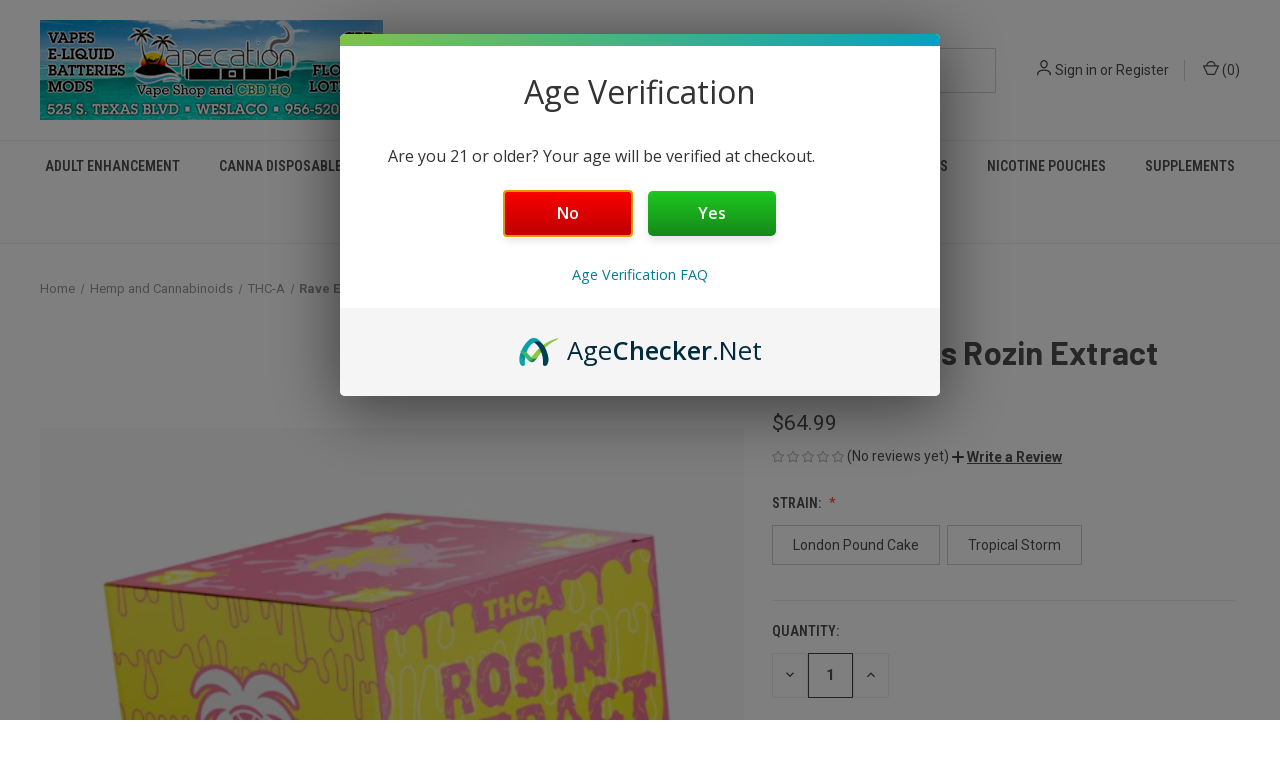

--- FILE ---
content_type: text/html; charset=UTF-8
request_url: https://vapecationvapeshop.com/rave-exotics-rozin-extract/
body_size: 15270
content:


<!DOCTYPE html>
<html class="no-js" lang="en">
    <head>
        <title>THCA Rosin from Rave Exotics | Vapecation in Weslaco Texas</title>
        <link rel="dns-prefetch preconnect" href="https://cdn11.bigcommerce.com/s-3n89hgd91v" crossorigin><link rel="dns-prefetch preconnect" href="https://fonts.googleapis.com/" crossorigin><link rel="dns-prefetch preconnect" href="https://fonts.gstatic.com/" crossorigin>
        <meta property="product:price:amount" content="64.99" /><meta property="product:price:currency" content="USD" /><meta property="og:url" content="https://vapecationvapeshop.com/rave-exotics-rozin-extract/" /><meta property="og:site_name" content="Vapecation Vape and Dispensary" /><meta name="keywords" content="CBD, cbd vape, cbd flower, flower, cbd gummy, cbd gummies, gummy, gummies, cbd oil, oil, cbd tincture, tincture, cbd bud, cbd disposable, CBD RGV, thc, cannabis, hemp, delta 9, delta 8, thca, preroll, flower, marijuana, weed"><meta name="description" content="Solvent free THCA Solvent 2 Gram dabs here at Vapecation in Weslaco"><link rel='canonical' href='https://vapecationvapeshop.com/rave-exotics-rozin-extract/' /><meta name='platform' content='bigcommerce.stencil' /><meta property="og:type" content="product" />
<meta property="og:title" content="Rave Exotics Rozin Extract" />
<meta property="og:description" content="Solvent free THCA Solvent 2 Gram dabs here at Vapecation in Weslaco" />
<meta property="og:image" content="https://cdn11.bigcommerce.com/s-3n89hgd91v/products/1213/images/847/Screenshot_2023-10-18_154053__55175.1697661671.386.513.png?c=2" />
<meta property="og:availability" content="instock" />
<meta property="pinterest:richpins" content="enabled" />
        
         

        <link href="https://cdn11.bigcommerce.com/s-3n89hgd91v/product_images/vapecation%20favicon.png?t=1549905925" rel="shortcut icon">
        <meta name="viewport" content="width=device-width, initial-scale=1, maximum-scale=1">

        <script>
            document.documentElement.className = document.documentElement.className.replace('no-js', 'js');
        </script>

        <script>
    function browserSupportsAllFeatures() {
        return window.Promise
            && window.fetch
            && window.URL
            && window.URLSearchParams
            && window.WeakMap
            // object-fit support
            && ('objectFit' in document.documentElement.style);
    }

    function loadScript(src) {
        var js = document.createElement('script');
        js.src = src;
        js.onerror = function () {
            console.error('Failed to load polyfill script ' + src);
        };
        document.head.appendChild(js);
    }

    if (!browserSupportsAllFeatures()) {
        loadScript('https://cdn11.bigcommerce.com/s-3n89hgd91v/stencil/e53a4d50-a1d2-013c-f287-4af89a93970d/e/7aa04910-a1d5-013c-1d67-569dcc364c94/dist/theme-bundle.polyfills.js');
    }
</script>
        <script>window.consentManagerTranslations = `{"locale":"en","locales":{"consent_manager.data_collection_warning":"en","consent_manager.accept_all_cookies":"en","consent_manager.gdpr_settings":"en","consent_manager.data_collection_preferences":"en","consent_manager.manage_data_collection_preferences":"en","consent_manager.use_data_by_cookies":"en","consent_manager.data_categories_table":"en","consent_manager.allow":"en","consent_manager.accept":"en","consent_manager.deny":"en","consent_manager.dismiss":"en","consent_manager.reject_all":"en","consent_manager.category":"en","consent_manager.purpose":"en","consent_manager.functional_category":"en","consent_manager.functional_purpose":"en","consent_manager.analytics_category":"en","consent_manager.analytics_purpose":"en","consent_manager.targeting_category":"en","consent_manager.advertising_category":"en","consent_manager.advertising_purpose":"en","consent_manager.essential_category":"en","consent_manager.esential_purpose":"en","consent_manager.yes":"en","consent_manager.no":"en","consent_manager.not_available":"en","consent_manager.cancel":"en","consent_manager.save":"en","consent_manager.back_to_preferences":"en","consent_manager.close_without_changes":"en","consent_manager.unsaved_changes":"en","consent_manager.by_using":"en","consent_manager.agree_on_data_collection":"en","consent_manager.change_preferences":"en","consent_manager.cancel_dialog_title":"en","consent_manager.privacy_policy":"en","consent_manager.allow_category_tracking":"en","consent_manager.disallow_category_tracking":"en"},"translations":{"consent_manager.data_collection_warning":"We use cookies (and other similar technologies) to collect data to improve your shopping experience.","consent_manager.accept_all_cookies":"Accept All Cookies","consent_manager.gdpr_settings":"Settings","consent_manager.data_collection_preferences":"Website Data Collection Preferences","consent_manager.manage_data_collection_preferences":"Manage Website Data Collection Preferences","consent_manager.use_data_by_cookies":" uses data collected by cookies and JavaScript libraries to improve your shopping experience.","consent_manager.data_categories_table":"The table below outlines how we use this data by category. To opt out of a category of data collection, select 'No' and save your preferences.","consent_manager.allow":"Allow","consent_manager.accept":"Accept","consent_manager.deny":"Deny","consent_manager.dismiss":"Dismiss","consent_manager.reject_all":"Reject all","consent_manager.category":"Category","consent_manager.purpose":"Purpose","consent_manager.functional_category":"Functional","consent_manager.functional_purpose":"Enables enhanced functionality, such as videos and live chat. If you do not allow these, then some or all of these functions may not work properly.","consent_manager.analytics_category":"Analytics","consent_manager.analytics_purpose":"Provide statistical information on site usage, e.g., web analytics so we can improve this website over time.","consent_manager.targeting_category":"Targeting","consent_manager.advertising_category":"Advertising","consent_manager.advertising_purpose":"Used to create profiles or personalize content to enhance your shopping experience.","consent_manager.essential_category":"Essential","consent_manager.esential_purpose":"Essential for the site and any requested services to work, but do not perform any additional or secondary function.","consent_manager.yes":"Yes","consent_manager.no":"No","consent_manager.not_available":"N/A","consent_manager.cancel":"Cancel","consent_manager.save":"Save","consent_manager.back_to_preferences":"Back to Preferences","consent_manager.close_without_changes":"You have unsaved changes to your data collection preferences. Are you sure you want to close without saving?","consent_manager.unsaved_changes":"You have unsaved changes","consent_manager.by_using":"By using our website, you're agreeing to our","consent_manager.agree_on_data_collection":"By using our website, you're agreeing to the collection of data as described in our ","consent_manager.change_preferences":"You can change your preferences at any time","consent_manager.cancel_dialog_title":"Are you sure you want to cancel?","consent_manager.privacy_policy":"Privacy Policy","consent_manager.allow_category_tracking":"Allow [CATEGORY_NAME] tracking","consent_manager.disallow_category_tracking":"Disallow [CATEGORY_NAME] tracking"}}`;</script>

        <script>
            window.lazySizesConfig = window.lazySizesConfig || {};
            window.lazySizesConfig.loadMode = 1;
        </script>
        <script async src="https://cdn11.bigcommerce.com/s-3n89hgd91v/stencil/e53a4d50-a1d2-013c-f287-4af89a93970d/e/7aa04910-a1d5-013c-1d67-569dcc364c94/dist/theme-bundle.head_async.js"></script>
        
        <link href="https://fonts.googleapis.com/css?family=Roboto+Condensed:400,600%7CRoboto:400,700%7CBarlow:700&display=block" rel="stylesheet">
        
        <link rel="preload" href="https://cdn11.bigcommerce.com/s-3n89hgd91v/stencil/e53a4d50-a1d2-013c-f287-4af89a93970d/e/7aa04910-a1d5-013c-1d67-569dcc364c94/dist/theme-bundle.font.js" as="script">
        <script async src="https://cdn11.bigcommerce.com/s-3n89hgd91v/stencil/e53a4d50-a1d2-013c-f287-4af89a93970d/e/7aa04910-a1d5-013c-1d67-569dcc364c94/dist/theme-bundle.font.js"></script>

        <link data-stencil-stylesheet href="https://cdn11.bigcommerce.com/s-3n89hgd91v/stencil/e53a4d50-a1d2-013c-f287-4af89a93970d/e/7aa04910-a1d5-013c-1d67-569dcc364c94/css/theme-8b4d7220-a1d4-013c-37e6-3208d20d57f8.css" rel="stylesheet">

        <!-- Start Tracking Code for analytics_googleanalytics -->

<script>window.AgeCheckerAgeGateConfig={"type":"yesno"};</script>
<script src="https://cdn.agechecker.net/static/age-gate/v1/age-gate.js"></script>
<noscript><meta http-equiv="refresh" content="0;url=https://agechecker.net/noscript"></noscript>
<script>
(function(w,d) {
  var config = {
    key: "mh2AHf8ynvU5CSRJ7xEDGoMC0uVz2uKT",
    element: ["#bottom_payment_button", "#checkout-payment-continue"],
    path: "/checkout"
  };
 
  w.AgeCheckerConfig=config;if((w.location.pathname+w.location.search).indexOf(config.path)) return;
  var h=d.getElementsByTagName("head")[0];var a=d.createElement("script");a.src="https://cdn.agechecker.net/static/popup/v1/popup.js";a.crossOrigin="anonymous";
  a.onerror=function(e){w.location.href="https://agechecker.net/loaderror";};h.insertBefore(a,h.firstChild);
})(window, document);
</script>

<!-- End Tracking Code for analytics_googleanalytics -->

<!-- Start Tracking Code for analytics_siteverification -->

<meta name="google-site-verification" content="L6WkjXHUtSdoFv4-FaRlasb0vEBXB9axSu6NXThdMkI" />

<!-- End Tracking Code for analytics_siteverification -->


<script type="text/javascript">
var BCData = {"product_attributes":{"sku":null,"upc":"796520890145","mpn":null,"gtin":null,"weight":null,"base":true,"image":null,"price":{"without_tax":{"formatted":"$64.99","value":64.99,"currency":"USD"},"tax_label":"Tax"},"stock":null,"instock":true,"stock_message":null,"purchasable":true,"purchasing_message":null,"call_for_price_message":null}};
</script>

<script nonce="">
(function () {
    var xmlHttp = new XMLHttpRequest();

    xmlHttp.open('POST', 'https://bes.gcp.data.bigcommerce.com/nobot');
    xmlHttp.setRequestHeader('Content-Type', 'application/json');
    xmlHttp.send('{"store_id":"1000421747","timezone_offset":"0.0","timestamp":"2026-01-18T20:40:49.64807700Z","visit_id":"6dbbeed1-f6db-4c8f-bd1c-40ca17450486","channel_id":1}');
})();
</script>

        
            <!-- partial pulled in to the base layout -->

        <script>
            var theme_settings = {
                show_fast_cart: true,
                linksPerCol: 10,
            };
        </script>

        <link rel="preload" href="https://cdn11.bigcommerce.com/s-3n89hgd91v/stencil/e53a4d50-a1d2-013c-f287-4af89a93970d/e/7aa04910-a1d5-013c-1d67-569dcc364c94/dist/theme-bundle.main.js" as="script">
    </head>
    <body>
        <svg data-src="https://cdn11.bigcommerce.com/s-3n89hgd91v/stencil/e53a4d50-a1d2-013c-f287-4af89a93970d/e/7aa04910-a1d5-013c-1d67-569dcc364c94/img/icon-sprite.svg" class="icons-svg-sprite"></svg>

        <header class="header" role="banner">
    <a href="#" class="mobileMenu-toggle" data-mobile-menu-toggle="menu">
        <span class="mobileMenu-toggleIcon"></span>
    </a>

    <div class="header-logo--wrap">
        <div class="header-logo">
            
            <div class="logo-and-toggle">
                <div class="desktopMenu-toggle">
                    <a href="javascript:void(0);" class="mobileMenu-toggle">
                        <span class="mobileMenu-toggleIcon"></span>
                    </a>
                </div>
                
                    <div class="logo-wrap"><a href="https://vapecationvapeshop.com/" class="header-logo__link" data-header-logo-link>
        <div class="header-logo-image-container">
            <img class="header-logo-image"
                 src="https://cdn11.bigcommerce.com/s-3n89hgd91v/images/stencil/500x100/banner_1594944254__51049.original.jpg"
                 srcset="https://cdn11.bigcommerce.com/s-3n89hgd91v/images/stencil/500x100/banner_1594944254__51049.original.jpg 1x, https://cdn11.bigcommerce.com/s-3n89hgd91v/images/stencil/1000x200/banner_1594944254__51049.original.jpg 2x"
                 alt="Vapecation Vape and Dispensary"
                 title="Vapecation Vape and Dispensary">
        </div>
</a>
</div>
            </div>
            
            <div class="quickSearchWrap" id="quickSearch" aria-hidden="true" tabindex="-1" data-prevent-quick-search-close>
                <div>
    <!-- snippet location forms_search -->
    <form class="form" action="/search.php">
        <fieldset class="form-fieldset">
            <div class="form-field">
                <label class="is-srOnly" for="search_query">Search</label>
                <input class="form-input" data-search-quick name="search_query" id="search_query" data-error-message="Search field cannot be empty." placeholder="What are you looking for?" autocomplete="off">
                <button type="submit" class="form-button">
                    <i class="icon" aria-hidden="true">
                        <svg><use xlink:href="#icon-search" /></svg>
                    </i>
                </button>
            </div>
        </fieldset>
    </form>
    <section class="quickSearchResults" data-bind="html: results"></section>
    <p role="status"
       aria-live="polite"
       class="aria-description--hidden"
       data-search-aria-message-predefined-text="product results for"
    ></p>
</div>
            </div>
            <div class="navUser-wrap">
                <nav class="navUser">
    <ul class="navUser-section navUser-section--alt">
        <li class="navUser-item navUser-item--account">
            <i class="icon" aria-hidden="true">
                <svg><use xlink:href="#icon-user" /></svg>
            </i>
                <a class="navUser-action"
                   href="/login.php"
                   aria-label="Sign in"
                >
                    Sign in
                </a>
                    <span>or</span> <a class="navUser-action" href="/login.php?action=create_account">Register</a>
        </li>
                <li class="navUser-item navUser-item--mobile-search">
            <i class="icon" aria-hidden="true">
                <svg><use xlink:href="#icon-search" /></svg>
            </i>
        </li>
        <li class="navUser-item navUser-item--cart">
            <a
                class="navUser-action"
                data-cart-preview
                data-dropdown="cart-preview-dropdown"
                data-options="align:right"
                href="/cart.php"
                aria-label="Cart with 0 items"
            >
                <i class="icon" aria-hidden="true">
                    <svg><use xlink:href="#icon-cart" /></svg>
                </i>
                (<span class=" cart-quantity"></span>)
            </a>

            <div class="dropdown-menu" id="cart-preview-dropdown" data-dropdown-content aria-hidden="true"></div>
        </li>
    </ul>
</nav>
            </div>
        </div>
    </div>

    <div class="navPages-container" id="menu" data-menu>
        <span class="mobile-closeNav">
    <i class="icon" aria-hidden="true">
        <svg><use xlink:href="#icon-close-large" /></svg>
    </i>
    close
</span>
<nav class="navPages">
    <ul class="navPages-list navPages-list--user 5765697a656e20596f756e67">
            <li class="navPages-item">
                <i class="icon" aria-hidden="true">
                    <svg><use xlink:href="#icon-user" /></svg>
                </i>
                <a class="navPages-action" href="/login.php">Sign in</a>
                    or
                    <a class="navPages-action"
                       href="/login.php?action=create_account"
                       aria-label="Register"
                    >
                        Register
                    </a>
            </li>
    </ul>
    <ul class="navPages-list navPages-mega navPages-mainNav">
            <li class="navPages-item">
                <a class="navPages-action"
   href="https://vapecationvapeshop.com/adult-enhancement/"
   aria-label="Adult Enhancement"
>
    Adult Enhancement
</a>
            </li>
            <li class="navPages-item">
                <a class="navPages-action has-subMenu"
   href="https://vapecationvapeshop.com/disposables/"
   data-collapsible="navPages-139"
>
    Canna Disposables
    <i class="icon navPages-action-moreIcon" aria-hidden="true">
        <svg><use xlink:href="#icon-chevron-down" /></svg>
    </i>
</a>
<div class="column-menu navPage-subMenu" id="navPages-139" aria-hidden="true" tabindex="-1">
    <ul class="navPage-subMenu-list">
            <li class="navPage-subMenu-item">
                <i class="icon navPages-action-moreIcon" aria-hidden="true"><svg><use xlink:href="#icon-chevron-right" /></svg></i>
                <a class="navPage-subMenu-action navPages-action" href="https://vapecationvapeshop.com/disposables/cannabinoid-disposables/">Cannabinoid Disposables</a>
                    <i class="icon navPages-action-moreIcon navPages-action-closed" aria-hidden="true"><svg><use xlink:href="#icon-plus" /></svg></i>
                    <i class="icon navPages-action-moreIcon navPages-action-open" aria-hidden="true"><svg><use xlink:href="#icon-minus" /></svg></i>
                
            </li>
                    <li class="navPage-childList-item">
                        <a class="navPage-childList-action navPages-action" href="https://vapecationvapeshop.com/canna-disposables/cannabinoid-disposables/esco-bars/">Esco Bars</a>
                    </li>
                    <li class="navPage-childList-item">
                        <a class="navPage-childList-action navPages-action" href="https://vapecationvapeshop.com/canna-disposables/cannabinoid-disposables/galaxy-treats/">Galaxy Treats</a>
                    </li>
                    <li class="navPage-childList-item">
                        <a class="navPage-childList-action navPages-action" href="https://vapecationvapeshop.com/canna-disposables/cannabinoid-disposables/get-stoned/">Get Stoned</a>
                    </li>
                    <li class="navPage-childList-item">
                        <a class="navPage-childList-action navPages-action" href="https://vapecationvapeshop.com/canna-disposables/cannabinoid-disposables/ghost/">ghost.</a>
                    </li>
                    <li class="navPage-childList-item">
                        <a class="navPage-childList-action navPages-action" href="https://vapecationvapeshop.com/canna-disposables/cannabinoid-disposables/runtz/">Runtz</a>
                    </li>
                    <li class="navPage-childList-item">
                        <a class="navPage-childList-action navPages-action" href="https://vapecationvapeshop.com/canna-disposables/cannabinoid-disposables/stiiizy/">Stiiizy</a>
                    </li>
                    <li class="navPage-childList-item">
                        <a class="navPage-childList-action navPages-action" href="https://vapecationvapeshop.com/canna-disposables/cannabinoid-disposables/sugar-extrax/">Sugar Extrax</a>
                    </li>
                    <li class="navPage-childList-item">
                        <a class="navPage-childList-action navPages-action" href="https://vapecationvapeshop.com/canna-disposables/cannabinoid-disposables/tyson-2-0/">Tyson 2.0</a>
                    </li>
                    <li class="navPage-childList-item">
                        <a class="navPage-childList-action navPages-action" href="https://vapecationvapeshop.com/canna-disposables/cannabinoid-disposables/urb/">Urb</a>
                    </li>
    </ul>
</div>
            </li>
            <li class="navPages-item">
                <a class="navPages-action has-subMenu activePage"
   href="https://vapecationvapeshop.com/Hemp-and-Cannabinoids/"
   data-collapsible="navPages-178"
>
    Hemp and Cannabinoids
    <i class="icon navPages-action-moreIcon" aria-hidden="true">
        <svg><use xlink:href="#icon-chevron-down" /></svg>
    </i>
</a>
<div class="column-menu navPage-subMenu" id="navPages-178" aria-hidden="true" tabindex="-1">
    <ul class="navPage-subMenu-list">
            <li class="navPage-subMenu-item">
                <i class="icon navPages-action-moreIcon" aria-hidden="true"><svg><use xlink:href="#icon-chevron-right" /></svg></i>
                <a class="navPage-subMenu-action navPages-action" href="https://vapecationvapeshop.com/hemp-and-cannabinoids/cannabinoid-blends/">Cannabinoid Blends</a>
                
            </li>
            <li class="navPage-subMenu-item">
                <i class="icon navPages-action-moreIcon" aria-hidden="true"><svg><use xlink:href="#icon-chevron-right" /></svg></i>
                <a class="navPage-subMenu-action navPages-action" href="https://vapecationvapeshop.com/hemp-and-cannabinoids/concentrates-and-dabs/">Concentrates and Dabs</a>
                
            </li>
            <li class="navPage-subMenu-item">
                <i class="icon navPages-action-moreIcon" aria-hidden="true"><svg><use xlink:href="#icon-chevron-right" /></svg></i>
                <a class="navPage-subMenu-action navPages-action" href="https://vapecationvapeshop.com/hemp-and-cannabinoids/delta-8/">Delta 8</a>
                    <i class="icon navPages-action-moreIcon navPages-action-closed" aria-hidden="true"><svg><use xlink:href="#icon-plus" /></svg></i>
                    <i class="icon navPages-action-moreIcon navPages-action-open" aria-hidden="true"><svg><use xlink:href="#icon-minus" /></svg></i>
                
            </li>
                    <li class="navPage-childList-item">
                        <a class="navPage-childList-action navPages-action" href="https://vapecationvapeshop.com/hemp-and-cannabinoids/delta-8/delta-8-cartridges/">Delta 8 Cartridges</a>
                    </li>
                    <li class="navPage-childList-item">
                        <a class="navPage-childList-action navPages-action" href="https://vapecationvapeshop.com/hemp-and-cannabinoids/delta-8/delta-8-disposables/">Delta 8 Disposables</a>
                    </li>
                    <li class="navPage-childList-item">
                        <a class="navPage-childList-action navPages-action" href="https://vapecationvapeshop.com/hemp-and-cannabinoids/delta-8/delta-8-gummies/">Delta 8 Gummies</a>
                    </li>
            <li class="navPage-subMenu-item">
                <i class="icon navPages-action-moreIcon" aria-hidden="true"><svg><use xlink:href="#icon-chevron-right" /></svg></i>
                <a class="navPage-subMenu-action navPages-action" href="https://vapecationvapeshop.com/hemp-and-cannabinoids/delta-8-flower/">Delta 8 Flower</a>
                
            </li>
            <li class="navPage-subMenu-item">
                <i class="icon navPages-action-moreIcon" aria-hidden="true"><svg><use xlink:href="#icon-chevron-right" /></svg></i>
                <a class="navPage-subMenu-action navPages-action" href="https://vapecationvapeshop.com/hemp-and-cannabinoids/edibles/">Edibles</a>
                
            </li>
            <li class="navPage-subMenu-item">
                <i class="icon navPages-action-moreIcon" aria-hidden="true"><svg><use xlink:href="#icon-chevron-right" /></svg></i>
                <a class="navPage-subMenu-action navPages-action" href="https://vapecationvapeshop.com/hemp-and-cannabinoids/hhc/">HHC</a>
                
            </li>
            <li class="navPage-subMenu-item">
                <i class="icon navPages-action-moreIcon" aria-hidden="true"><svg><use xlink:href="#icon-chevron-right" /></svg></i>
                <a class="navPage-subMenu-action navPages-action" href="https://vapecationvapeshop.com/hemp-and-cannabinoids/prerolls/">Prerolls</a>
                
            </li>
            <li class="navPage-subMenu-item">
                <i class="icon navPages-action-moreIcon" aria-hidden="true"><svg><use xlink:href="#icon-chevron-right" /></svg></i>
                <a class="navPage-subMenu-action navPages-action activePage" href="https://vapecationvapeshop.com/hemp-and-cannabinoids/thc-a/">THC-A</a>
                
            </li>
    </ul>
</div>
            </li>
            <li class="navPages-item">
                <a class="navPages-action has-subMenu"
   href="https://vapecationvapeshop.com/kratom/"
   data-collapsible="navPages-254"
>
    Kratom
    <i class="icon navPages-action-moreIcon" aria-hidden="true">
        <svg><use xlink:href="#icon-chevron-down" /></svg>
    </i>
</a>
<div class="column-menu navPage-subMenu" id="navPages-254" aria-hidden="true" tabindex="-1">
    <ul class="navPage-subMenu-list">
            <li class="navPage-subMenu-item">
                <i class="icon navPages-action-moreIcon" aria-hidden="true"><svg><use xlink:href="#icon-chevron-right" /></svg></i>
                <a class="navPage-subMenu-action navPages-action" href="https://vapecationvapeshop.com/kratom/capsules/">Capsules</a>
                
            </li>
            <li class="navPage-subMenu-item">
                <i class="icon navPages-action-moreIcon" aria-hidden="true"><svg><use xlink:href="#icon-chevron-right" /></svg></i>
                <a class="navPage-subMenu-action navPages-action" href="https://vapecationvapeshop.com/kratom/powder/">Powder</a>
                
            </li>
            <li class="navPage-subMenu-item">
                <i class="icon navPages-action-moreIcon" aria-hidden="true"><svg><use xlink:href="#icon-chevron-right" /></svg></i>
                <a class="navPage-subMenu-action navPages-action" href="https://vapecationvapeshop.com/kratom/shots/">Shots</a>
                
            </li>
    </ul>
</div>
            </li>
            <li class="navPages-item">
                <a class="navPages-action"
   href="https://vapecationvapeshop.com/mushrooms/"
   aria-label="Mushrooms"
>
    Mushrooms
</a>
            </li>
            <li class="navPages-item">
                <a class="navPages-action has-subMenu"
   href="https://vapecationvapeshop.com/nicotine-disposables/"
   data-collapsible="navPages-142"
>
    Nicotine Disposables
    <i class="icon navPages-action-moreIcon" aria-hidden="true">
        <svg><use xlink:href="#icon-chevron-down" /></svg>
    </i>
</a>
<div class="column-menu navPage-subMenu" id="navPages-142" aria-hidden="true" tabindex="-1">
    <ul class="navPage-subMenu-list">
            <li class="navPage-subMenu-item">
                <i class="icon navPages-action-moreIcon" aria-hidden="true"><svg><use xlink:href="#icon-chevron-right" /></svg></i>
                <a class="navPage-subMenu-action navPages-action" href="https://vapecationvapeshop.com/disposables/nicotine-disposables/air-bar/">Air Bar</a>
                
            </li>
            <li class="navPage-subMenu-item">
                <i class="icon navPages-action-moreIcon" aria-hidden="true"><svg><use xlink:href="#icon-chevron-right" /></svg></i>
                <a class="navPage-subMenu-action navPages-action" href="https://vapecationvapeshop.com/nicotine-disposables/bling/">Bling</a>
                
            </li>
            <li class="navPage-subMenu-item">
                <i class="icon navPages-action-moreIcon" aria-hidden="true"><svg><use xlink:href="#icon-chevron-right" /></svg></i>
                <a class="navPage-subMenu-action navPages-action" href="https://vapecationvapeshop.com/nicotine-disposables/candy-king/">Candy King</a>
                
            </li>
            <li class="navPage-subMenu-item">
                <i class="icon navPages-action-moreIcon" aria-hidden="true"><svg><use xlink:href="#icon-chevron-right" /></svg></i>
                <a class="navPage-subMenu-action navPages-action" href="https://vapecationvapeshop.com/disposables/nicotine-disposables/chapo-bars/">Chapo Bars</a>
                
            </li>
            <li class="navPage-subMenu-item">
                <i class="icon navPages-action-moreIcon" aria-hidden="true"><svg><use xlink:href="#icon-chevron-right" /></svg></i>
                <a class="navPage-subMenu-action navPages-action" href="https://vapecationvapeshop.com/nicotine-disposables/daze/">Daze</a>
                
            </li>
            <li class="navPage-subMenu-item">
                <i class="icon navPages-action-moreIcon" aria-hidden="true"><svg><use xlink:href="#icon-chevron-right" /></svg></i>
                <a class="navPage-subMenu-action navPages-action" href="https://vapecationvapeshop.com/nicotine-disposables/death-row-vapes/">Death Row Vapes</a>
                
            </li>
            <li class="navPage-subMenu-item">
                <i class="icon navPages-action-moreIcon" aria-hidden="true"><svg><use xlink:href="#icon-chevron-right" /></svg></i>
                <a class="navPage-subMenu-action navPages-action" href="https://vapecationvapeshop.com/nicotine-disposables/dummy-vapes/">Dummy Vapes</a>
                
            </li>
            <li class="navPage-subMenu-item">
                <i class="icon navPages-action-moreIcon" aria-hidden="true"><svg><use xlink:href="#icon-chevron-right" /></svg></i>
                <a class="navPage-subMenu-action navPages-action" href="https://vapecationvapeshop.com/disposables/nicotine-disposables/elfbar/">Elfbar</a>
                    <i class="icon navPages-action-moreIcon navPages-action-closed" aria-hidden="true"><svg><use xlink:href="#icon-plus" /></svg></i>
                    <i class="icon navPages-action-moreIcon navPages-action-open" aria-hidden="true"><svg><use xlink:href="#icon-minus" /></svg></i>
                
            </li>
                    <li class="navPage-childList-item">
                        <a class="navPage-childList-action navPages-action" href="https://vapecationvapeshop.com/disposables/nicotine-disposables/elfbar/bc5000/">BC5000</a>
                    </li>
                    <li class="navPage-childList-item">
                        <a class="navPage-childList-action navPages-action" href="https://vapecationvapeshop.com/disposables/nicotine-disposables/elfbar/bc5000-ultra/">BC5000 Ultra</a>
                    </li>
            <li class="navPage-subMenu-item">
                <i class="icon navPages-action-moreIcon" aria-hidden="true"><svg><use xlink:href="#icon-chevron-right" /></svg></i>
                <a class="navPage-subMenu-action navPages-action" href="https://vapecationvapeshop.com/disposables/nicotine-disposables/esco-bars/">Esco Bars</a>
                    <i class="icon navPages-action-moreIcon navPages-action-closed" aria-hidden="true"><svg><use xlink:href="#icon-plus" /></svg></i>
                    <i class="icon navPages-action-moreIcon navPages-action-open" aria-hidden="true"><svg><use xlink:href="#icon-minus" /></svg></i>
                
            </li>
                    <li class="navPage-childList-item">
                        <a class="navPage-childList-action navPages-action" href="https://vapecationvapeshop.com/disposables/nicotine-disposables/esco-bars/esco-bars-fruitia/">Esco Bars Fruitia</a>
                    </li>
                    <li class="navPage-childList-item">
                        <a class="navPage-childList-action navPages-action" href="https://vapecationvapeshop.com/disposables/nicotine-disposables/esco-bars/esco-bars-mega/">Esco Bars Mega</a>
                    </li>
                    <li class="navPage-childList-item">
                        <a class="navPage-childList-action navPages-action" href="https://vapecationvapeshop.com/disposables/nicotine-disposables/esco-bars/esco-bars-ripe/">Esco Bars Ripe</a>
                    </li>
                    <li class="navPage-childList-item">
                        <a class="navPage-childList-action navPages-action" href="https://vapecationvapeshop.com/disposables/nicotine-disposables/esco-bars/escobar-x-kilo/">Escobar x Kilo</a>
                    </li>
            <li class="navPage-subMenu-item">
                <i class="icon navPages-action-moreIcon" aria-hidden="true"><svg><use xlink:href="#icon-chevron-right" /></svg></i>
                <a class="navPage-subMenu-action navPages-action" href="https://vapecationvapeshop.com/nicotine-disposables/fifty-bar/">Fifty Bar</a>
                
            </li>
            <li class="navPage-subMenu-item">
                <i class="icon navPages-action-moreIcon" aria-hidden="true"><svg><use xlink:href="#icon-chevron-right" /></svg></i>
                <a class="navPage-subMenu-action navPages-action" href="https://vapecationvapeshop.com/nicotine-disposables/funky-republic/">Funky Republic</a>
                
            </li>
            <li class="navPage-subMenu-item">
                <i class="icon navPages-action-moreIcon" aria-hidden="true"><svg><use xlink:href="#icon-chevron-right" /></svg></i>
                <a class="navPage-subMenu-action navPages-action" href="https://vapecationvapeshop.com/nicotine-disposables/geek-bar/">Geek Bar</a>
                
            </li>
            <li class="navPage-subMenu-item">
                <i class="icon navPages-action-moreIcon" aria-hidden="true"><svg><use xlink:href="#icon-chevron-right" /></svg></i>
                <a class="navPage-subMenu-action navPages-action" href="https://vapecationvapeshop.com/nicotine-disposables/horizon-tech-micco/">Horizon Tech (Micco)</a>
                
            </li>
            <li class="navPage-subMenu-item">
                <i class="icon navPages-action-moreIcon" aria-hidden="true"><svg><use xlink:href="#icon-chevron-right" /></svg></i>
                <a class="navPage-subMenu-action navPages-action" href="https://vapecationvapeshop.com/disposables/nicotine-disposables/hyde/">Hyde</a>
                
            </li>
            <li class="navPage-subMenu-item">
                <i class="icon navPages-action-moreIcon" aria-hidden="true"><svg><use xlink:href="#icon-chevron-right" /></svg></i>
                <a class="navPage-subMenu-action navPages-action" href="https://vapecationvapeshop.com/nicotine-disposables/hyve-vape-co/">Hyve Vape Co</a>
                
            </li>
            <li class="navPage-subMenu-item">
                <i class="icon navPages-action-moreIcon" aria-hidden="true"><svg><use xlink:href="#icon-chevron-right" /></svg></i>
                <a class="navPage-subMenu-action navPages-action" href="https://vapecationvapeshop.com/disposables/nicotine-disposables/iplay/">iPlay</a>
                
            </li>
            <li class="navPage-subMenu-item">
                <i class="icon navPages-action-moreIcon" aria-hidden="true"><svg><use xlink:href="#icon-chevron-right" /></svg></i>
                <a class="navPage-subMenu-action navPages-action" href="https://vapecationvapeshop.com/nicotine-disposables/juice-head/">Juice Head</a>
                
            </li>
            <li class="navPage-subMenu-item">
                <i class="icon navPages-action-moreIcon" aria-hidden="true"><svg><use xlink:href="#icon-chevron-right" /></svg></i>
                <a class="navPage-subMenu-action navPages-action" href="https://vapecationvapeshop.com/disposables/nicotine-disposables/lost-mary/">Lost Mary</a>
                
            </li>
            <li class="navPage-subMenu-item">
                <i class="icon navPages-action-moreIcon" aria-hidden="true"><svg><use xlink:href="#icon-chevron-right" /></svg></i>
                <a class="navPage-subMenu-action navPages-action" href="https://vapecationvapeshop.com/nicotine-disposables/lost-vape/">Lost Vape</a>
                
            </li>
            <li class="navPage-subMenu-item">
                <i class="icon navPages-action-moreIcon" aria-hidden="true"><svg><use xlink:href="#icon-chevron-right" /></svg></i>
                <a class="navPage-subMenu-action navPages-action" href="https://vapecationvapeshop.com/nicotine-disposables/nexa/">Nexa</a>
                
            </li>
            <li class="navPage-subMenu-item">
                <i class="icon navPages-action-moreIcon" aria-hidden="true"><svg><use xlink:href="#icon-chevron-right" /></svg></i>
                <a class="navPage-subMenu-action navPages-action" href="https://vapecationvapeshop.com/nicotine-disposables/nkd-100/">NKD 100</a>
                
            </li>
            <li class="navPage-subMenu-item">
                <i class="icon navPages-action-moreIcon" aria-hidden="true"><svg><use xlink:href="#icon-chevron-right" /></svg></i>
                <a class="navPage-subMenu-action navPages-action" href="https://vapecationvapeshop.com/nicotine-disposables/north/">North</a>
                
            </li>
            <li class="navPage-subMenu-item">
                <i class="icon navPages-action-moreIcon" aria-hidden="true"><svg><use xlink:href="#icon-chevron-right" /></svg></i>
                <a class="navPage-subMenu-action navPages-action" href="https://vapecationvapeshop.com/nicotine-disposables/off-stamp/">Off Stamp</a>
                
            </li>
            <li class="navPage-subMenu-item">
                <i class="icon navPages-action-moreIcon" aria-hidden="true"><svg><use xlink:href="#icon-chevron-right" /></svg></i>
                <a class="navPage-subMenu-action navPages-action" href="https://vapecationvapeshop.com/nicotine-disposables/propaganda/">Propaganda</a>
                
            </li>
            <li class="navPage-subMenu-item">
                <i class="icon navPages-action-moreIcon" aria-hidden="true"><svg><use xlink:href="#icon-chevron-right" /></svg></i>
                <a class="navPage-subMenu-action navPages-action" href="https://vapecationvapeshop.com/nicotine-disposables/raz/">RAZ</a>
                
            </li>
            <li class="navPage-subMenu-item">
                <i class="icon navPages-action-moreIcon" aria-hidden="true"><svg><use xlink:href="#icon-chevron-right" /></svg></i>
                <a class="navPage-subMenu-action navPages-action" href="https://vapecationvapeshop.com/disposables/nicotine-disposables/space-max/">Space Max</a>
                    <i class="icon navPages-action-moreIcon navPages-action-closed" aria-hidden="true"><svg><use xlink:href="#icon-plus" /></svg></i>
                    <i class="icon navPages-action-moreIcon navPages-action-open" aria-hidden="true"><svg><use xlink:href="#icon-minus" /></svg></i>
                
            </li>
                    <li class="navPage-childList-item">
                        <a class="navPage-childList-action navPages-action" href="https://vapecationvapeshop.com/disposables/nicotine-disposables/space-max/space-max/">Space Max</a>
                    </li>
                    <li class="navPage-childList-item">
                        <a class="navPage-childList-action navPages-action" href="https://vapecationvapeshop.com/nicotine-disposables/space-max/space-max-bx8000/">Space Max BX8000</a>
                    </li>
                    <li class="navPage-childList-item">
                        <a class="navPage-childList-action navPages-action" href="https://vapecationvapeshop.com/disposables/nicotine-disposables/space-max/space-max-pro/">Space Max Pro</a>
                    </li>
            <li class="navPage-subMenu-item">
                <i class="icon navPages-action-moreIcon" aria-hidden="true"><svg><use xlink:href="#icon-chevron-right" /></svg></i>
                <a class="navPage-subMenu-action navPages-action" href="https://vapecationvapeshop.com/nicotine-disposables/spaceman/">Spaceman</a>
                
            </li>
            <li class="navPage-subMenu-item">
                <i class="icon navPages-action-moreIcon" aria-hidden="true"><svg><use xlink:href="#icon-chevron-right" /></svg></i>
                <a class="navPage-subMenu-action navPages-action" href="https://vapecationvapeshop.com/nicotine-disposables/tyson/">Tyson</a>
                
            </li>
            <li class="navPage-subMenu-item">
                <i class="icon navPages-action-moreIcon" aria-hidden="true"><svg><use xlink:href="#icon-chevron-right" /></svg></i>
                <a class="navPage-subMenu-action navPages-action" href="https://vapecationvapeshop.com/disposables/nicotine-disposables/u-toob-bar/">U Toob Bar</a>
                
            </li>
            <li class="navPage-subMenu-item">
                <i class="icon navPages-action-moreIcon" aria-hidden="true"><svg><use xlink:href="#icon-chevron-right" /></svg></i>
                <a class="navPage-subMenu-action navPages-action" href="https://vapecationvapeshop.com/nicotine-disposables/verse/">Verse</a>
                
            </li>
    </ul>
</div>
            </li>
            <li class="navPages-item">
                <a class="navPages-action"
   href="https://vapecationvapeshop.com/nicotine-pouches/"
   aria-label="Nicotine Pouches"
>
    Nicotine Pouches
</a>
            </li>
            <li class="navPages-item">
                <a class="navPages-action"
   href="https://vapecationvapeshop.com/supplements/"
   aria-label="Supplements"
>
    Supplements
</a>
            </li>
            <li class="navPages-item">
                <a class="navPages-action has-subMenu"
   href="https://vapecationvapeshop.com/detox/"
   data-collapsible="navPages-112"
>
    Detox and Novelties
    <i class="icon navPages-action-moreIcon" aria-hidden="true">
        <svg><use xlink:href="#icon-chevron-down" /></svg>
    </i>
</a>
<div class="column-menu navPage-subMenu" id="navPages-112" aria-hidden="true" tabindex="-1">
    <ul class="navPage-subMenu-list">
            <li class="navPage-subMenu-item">
                <i class="icon navPages-action-moreIcon" aria-hidden="true"><svg><use xlink:href="#icon-chevron-right" /></svg></i>
                <a class="navPage-subMenu-action navPages-action" href="https://vapecationvapeshop.com/detox/high-voltage/">High Voltage</a>
                
            </li>
            <li class="navPage-subMenu-item">
                <i class="icon navPages-action-moreIcon" aria-hidden="true"><svg><use xlink:href="#icon-chevron-right" /></svg></i>
                <a class="navPage-subMenu-action navPages-action" href="https://vapecationvapeshop.com/detox/synthetic-urine/">Synthetic Urine</a>
                
            </li>
    </ul>
</div>
            </li>
    </ul>
    <ul class="navPages-list navPages-list--user">
            <li class="navPages-item">
                <a class="navPages-action" href="/giftcertificates.php">Gift Certificates</a>
            </li>
    </ul>
</nav>
    </div>
</header>



<div data-content-region="header_bottom--global"></div>
<div data-content-region="header_bottom"></div>

        <div class="body " id='main-content' role='main' data-currency-code="USD">
     
        <div class="container">
        <nav aria-label="Breadcrumb">
    <ol class="breadcrumbs">
                <li class="breadcrumb ">
                    <a class="breadcrumb-label"
                       href="https://vapecationvapeshop.com/"
                       
                    >
                        <span>Home</span>
                    </a>
                </li>
                <li class="breadcrumb ">
                    <a class="breadcrumb-label"
                       href="https://vapecationvapeshop.com/Hemp-and-Cannabinoids/"
                       
                    >
                        <span>Hemp and Cannabinoids</span>
                    </a>
                </li>
                <li class="breadcrumb ">
                    <a class="breadcrumb-label"
                       href="https://vapecationvapeshop.com/hemp-and-cannabinoids/thc-a/"
                       
                    >
                        <span>THC-A</span>
                    </a>
                </li>
                <li class="breadcrumb is-active">
                    <a class="breadcrumb-label"
                       href="https://vapecationvapeshop.com/rave-exotics-rozin-extract/"
                       aria-current="page"
                    >
                        <span>Rave Exotics Rozin Extract</span>
                    </a>
                </li>
    </ol>
</nav>

<script type="application/ld+json">
{
    "@context": "https://schema.org",
    "@type": "BreadcrumbList",
    "itemListElement":
    [
        {
            "@type": "ListItem",
            "position": 1,
            "item": {
                "@id": "https://vapecationvapeshop.com/",
                "name": "Home"
            }
        },
        {
            "@type": "ListItem",
            "position": 2,
            "item": {
                "@id": "https://vapecationvapeshop.com/Hemp-and-Cannabinoids/",
                "name": "Hemp and Cannabinoids"
            }
        },
        {
            "@type": "ListItem",
            "position": 3,
            "item": {
                "@id": "https://vapecationvapeshop.com/hemp-and-cannabinoids/thc-a/",
                "name": "THC-A"
            }
        },
        {
            "@type": "ListItem",
            "position": 4,
            "item": {
                "@id": "https://vapecationvapeshop.com/rave-exotics-rozin-extract/",
                "name": "Rave Exotics Rozin Extract"
            }
        }
    ]
}
</script>

    </div>

    <div>
        <div class="container">
            
<div class="productView" >
    <section class="productView-images" data-image-gallery>
        <figure class="productView-image"
                data-image-gallery-main
                data-zoom-image="https://cdn11.bigcommerce.com/s-3n89hgd91v/images/stencil/1280x1280/products/1213/847/Screenshot_2023-10-18_154053__55175.1697661671.png?c=2"
                >
            <div class="productView-img-container">
                    <a href="https://cdn11.bigcommerce.com/s-3n89hgd91v/images/stencil/1280x1280/products/1213/847/Screenshot_2023-10-18_154053__55175.1697661671.png?c=2"
                        target="_blank">
                <img src="https://cdn11.bigcommerce.com/s-3n89hgd91v/images/stencil/760x760/products/1213/847/Screenshot_2023-10-18_154053__55175.1697661671.png?c=2" alt="Rave Exotics Rozin Extract" title="Rave Exotics Rozin Extract" data-sizes="auto"
    srcset="https://cdn11.bigcommerce.com/s-3n89hgd91v/images/stencil/80w/products/1213/847/Screenshot_2023-10-18_154053__55175.1697661671.png?c=2"
data-srcset="https://cdn11.bigcommerce.com/s-3n89hgd91v/images/stencil/80w/products/1213/847/Screenshot_2023-10-18_154053__55175.1697661671.png?c=2 80w, https://cdn11.bigcommerce.com/s-3n89hgd91v/images/stencil/160w/products/1213/847/Screenshot_2023-10-18_154053__55175.1697661671.png?c=2 160w, https://cdn11.bigcommerce.com/s-3n89hgd91v/images/stencil/320w/products/1213/847/Screenshot_2023-10-18_154053__55175.1697661671.png?c=2 320w, https://cdn11.bigcommerce.com/s-3n89hgd91v/images/stencil/640w/products/1213/847/Screenshot_2023-10-18_154053__55175.1697661671.png?c=2 640w, https://cdn11.bigcommerce.com/s-3n89hgd91v/images/stencil/960w/products/1213/847/Screenshot_2023-10-18_154053__55175.1697661671.png?c=2 960w, https://cdn11.bigcommerce.com/s-3n89hgd91v/images/stencil/1280w/products/1213/847/Screenshot_2023-10-18_154053__55175.1697661671.png?c=2 1280w, https://cdn11.bigcommerce.com/s-3n89hgd91v/images/stencil/1920w/products/1213/847/Screenshot_2023-10-18_154053__55175.1697661671.png?c=2 1920w, https://cdn11.bigcommerce.com/s-3n89hgd91v/images/stencil/2560w/products/1213/847/Screenshot_2023-10-18_154053__55175.1697661671.png?c=2 2560w"

class="lazyload productView-image--default"

data-main-image />
                    </a>
            </div>
        </figure>
        <ul class="productView-thumbnails">
                <li class="productView-thumbnail">
                    <a
                        class="productView-thumbnail-link"
                        href="https://cdn11.bigcommerce.com/s-3n89hgd91v/images/stencil/1280x1280/products/1213/847/Screenshot_2023-10-18_154053__55175.1697661671.png?c=2"
                        data-image-gallery-item
                        data-image-gallery-new-image-url="https://cdn11.bigcommerce.com/s-3n89hgd91v/images/stencil/760x760/products/1213/847/Screenshot_2023-10-18_154053__55175.1697661671.png?c=2"
                        data-image-gallery-new-image-srcset="https://cdn11.bigcommerce.com/s-3n89hgd91v/images/stencil/80w/products/1213/847/Screenshot_2023-10-18_154053__55175.1697661671.png?c=2 80w, https://cdn11.bigcommerce.com/s-3n89hgd91v/images/stencil/160w/products/1213/847/Screenshot_2023-10-18_154053__55175.1697661671.png?c=2 160w, https://cdn11.bigcommerce.com/s-3n89hgd91v/images/stencil/320w/products/1213/847/Screenshot_2023-10-18_154053__55175.1697661671.png?c=2 320w, https://cdn11.bigcommerce.com/s-3n89hgd91v/images/stencil/640w/products/1213/847/Screenshot_2023-10-18_154053__55175.1697661671.png?c=2 640w, https://cdn11.bigcommerce.com/s-3n89hgd91v/images/stencil/960w/products/1213/847/Screenshot_2023-10-18_154053__55175.1697661671.png?c=2 960w, https://cdn11.bigcommerce.com/s-3n89hgd91v/images/stencil/1280w/products/1213/847/Screenshot_2023-10-18_154053__55175.1697661671.png?c=2 1280w, https://cdn11.bigcommerce.com/s-3n89hgd91v/images/stencil/1920w/products/1213/847/Screenshot_2023-10-18_154053__55175.1697661671.png?c=2 1920w, https://cdn11.bigcommerce.com/s-3n89hgd91v/images/stencil/2560w/products/1213/847/Screenshot_2023-10-18_154053__55175.1697661671.png?c=2 2560w"
                        data-image-gallery-zoom-image-url="https://cdn11.bigcommerce.com/s-3n89hgd91v/images/stencil/1280x1280/products/1213/847/Screenshot_2023-10-18_154053__55175.1697661671.png?c=2"
                    >
                        <img class="lazyload" data-sizes="auto" src="https://cdn11.bigcommerce.com/s-3n89hgd91v/stencil/e53a4d50-a1d2-013c-f287-4af89a93970d/e/7aa04910-a1d5-013c-1d67-569dcc364c94/img/loading.svg" data-src="https://cdn11.bigcommerce.com/s-3n89hgd91v/images/stencil/50x50/products/1213/847/Screenshot_2023-10-18_154053__55175.1697661671.png?c=2" alt="Rave Exotics Rozin Extract" title="Rave Exotics Rozin Extract">
                    </a>
                </li>
        </ul>
    </section>
    <section class="productView-details product-data">
        <div class="productView-product">

            <h1 class="productView-title main-heading">Rave Exotics Rozin Extract</h1>
            <div class="productSKU">
                <dt class="productView-info-name sku-label"  style="display: none;">SKU:</dt>
                <dd class="productView-info-value" data-product-sku></dd>
            </div>
            
                <div class="productUPC">
                    <dt class="productView-info-name upc-label">UPC:</dt>
                    <dd class="productView-info-value" data-product-upc>796520890145</dd>
                </div>
            <div class="productView-price">
                    
        <div class="price-section price-section--withoutTax "  >
            <span class="price-section price-section--withoutTax non-sale-price--withoutTax" style="display: none;">
                <span data-product-non-sale-price-without-tax class="price price--non-sale">
                    
                </span>
            </span>
            <span data-product-price-without-tax class="price price--withoutTax">$64.99</span>
            <div class="price-section price-section--withoutTax rrp-price--withoutTax" style="display: none;">
                <span data-product-rrp-without-tax class="price price--rrp"></span>
            </div>
        </div>
         <div class="price-section price-section--saving price" style="display: none;">
                <span class="price">(You save</span>
                <span data-product-price-saved class="price price--saving">
                    
                </span>
                <span class="price">)</span>
         </div>
            </div>


            <div data-content-region="product_below_price"></div>
            <div class="productView-rating">
                    <span role="img"
      aria-label="Product rating is 0 of 5"
>
            <span class="icon icon--ratingEmpty">
                <svg>
                    <use xlink:href="#icon-star" />
                </svg>
            </span>
            <span class="icon icon--ratingEmpty">
                <svg>
                    <use xlink:href="#icon-star" />
                </svg>
            </span>
            <span class="icon icon--ratingEmpty">
                <svg>
                    <use xlink:href="#icon-star" />
                </svg>
            </span>
            <span class="icon icon--ratingEmpty">
                <svg>
                    <use xlink:href="#icon-star" />
                </svg>
            </span>
            <span class="icon icon--ratingEmpty">
                <svg>
                    <use xlink:href="#icon-star" />
                </svg>
            </span>
</span>
                        <span>(No reviews yet)</span>
                    <button class="productView-reviewLink productView-reviewLink--new">
                        <a href="https://vapecationvapeshop.com/rave-exotics-rozin-extract/"
                            data-reveal-id="modal-review-form"
                            role="button"
                        >
                           <i class="icon" aria-hidden="true" style="position: relative; top: -1px;">
                                <svg><use xlink:href="#icon-plus" /></svg>
                            </i>
                           <strong style="text-decoration: underline;">Write a Review</strong>
                        </a>
                    </button>
                    <div id="modal-review-form" class="modal" data-reveal>
    
    
    
    
    <div class="modal-header">
        <h2 class="modal-header-title">Write a Review</h2>
        <button class="modal-close"
        type="button"
        title="Close"
        
>
    <span class="aria-description--hidden">Close</span>
    <span aria-hidden="true">&#215;</span>
</button>
    </div>
    <div class="modal-body">
        <div class="writeReview-productDetails">
            <div class="writeReview-productImage-container">
                <img class="lazyload" data-sizes="auto" src="https://cdn11.bigcommerce.com/s-3n89hgd91v/stencil/e53a4d50-a1d2-013c-f287-4af89a93970d/e/7aa04910-a1d5-013c-1d67-569dcc364c94/img/loading.svg" data-src="https://cdn11.bigcommerce.com/s-3n89hgd91v/images/stencil/760x760/products/1213/847/Screenshot_2023-10-18_154053__55175.1697661671.png?c=2">
            </div>
            <h6 class="product-brand"></h6>
            <h5 class="product-title">Rave Exotics Rozin Extract</h5>
        </div>
        <form class="form writeReview-form" action="/postreview.php" method="post">
            <fieldset class="form-fieldset">
                <div class="form-field">
                    <label class="form-label" for="rating-rate">Rating
                        <small>Required</small>
                    </label>
                    <!-- Stars -->
                    <!-- TODO: Review Stars need to be componentised, both for display and input -->
                    <select id="rating-rate" class="form-select" name="revrating" data-input aria-required="true">
                        <option value="">Select Rating</option>
                                <option value="1">1 star (worst)</option>
                                <option value="2">2 stars</option>
                                <option value="3">3 stars (average)</option>
                                <option value="4">4 stars</option>
                                <option value="5">5 stars (best)</option>
                    </select>
                </div>

                <!-- Name -->
                    <div class="form-field" id="revfromname" data-validation="" >
    <label class="form-label" for="revfromname_input">Name
        <small>Required</small>
    </label>
    <input type="text"
           name="revfromname"
           id="revfromname_input"
           class="form-input"
           data-label="Name"
           data-input
           aria-required="true"
           
           
           
           
    >
</div>

                    <!-- Email -->
                        <div class="form-field" id="email" data-validation="" >
    <label class="form-label" for="email_input">Email
        <small>Required</small>
    </label>
    <input type="text"
           name="email"
           id="email_input"
           class="form-input"
           data-label="Email"
           data-input
           aria-required="true"
           
           
           
           
    >
</div>

                <!-- Review Subject -->
                <div class="form-field" id="revtitle" data-validation="" >
    <label class="form-label" for="revtitle_input">Review Subject
        <small>Required</small>
    </label>
    <input type="text"
           name="revtitle"
           id="revtitle_input"
           class="form-input"
           data-label="Review Subject"
           data-input
           aria-required="true"
           
           
           
           
    >
</div>

                <!-- Comments -->
                <div class="form-field" id="revtext" data-validation="">
    <label class="form-label" for="revtext_input">Comments
            <small>Required</small>
    </label>
    <textarea name="revtext"
              id="revtext_input"
              data-label="Comments"
              rows=""
              aria-required="true"
              data-input
              class="form-input"
              
    >
        
    </textarea>
</div>

                

                <div class="form-field">
                    <input type="submit" class="button button--primary"
                           value="Submit Review">
                </div>
                <input type="hidden" name="product_id" value="1213">
                <input type="hidden" name="action" value="post_review">
                
            </fieldset>
        </form>
    </div>
</div>
            </div>
            <div class="productView-specs">
            </div>
            
        </div>
        <div class="productView-options">
            <form class="form" method="post" action="https://vapecationvapeshop.com/cart.php" enctype="multipart/form-data"
                  data-cart-item-add>
                <input type="hidden" name="action" value="add"/>
                <input type="hidden" name="product_id" value="1213"/>
                
                <div class="productView-options-wrap" data-product-option-change style="display:none;">
                    
                        <div class="productView-options-inner">
                                <div class="form-field" data-product-attribute="set-rectangle" role="radiogroup" aria-labelledby="rectangle-group-label">
    <label class="form-label form-label--alternate form-label--inlineSmall" id="rectangle-group-label">
        Strain:
        <span data-option-value></span>

        <small class="is-required">
    (Required)
</small>
    </label>


    <div class="form-option-wrapper">    
        <input
            class="form-radio"
            type="radio"
            id="attribute_rectangle__1288_6035"
            name="attribute[1288]"
            value="6035"
            required
        >
        <label class="form-option" for="attribute_rectangle__1288_6035" data-product-attribute-value="6035">
            <span class="form-option-variant">London Pound Cake</span>
        </label>
    </div>
    <div class="form-option-wrapper">    
        <input
            class="form-radio"
            type="radio"
            id="attribute_rectangle__1288_6036"
            name="attribute[1288]"
            value="6036"
            required
        >
        <label class="form-option" for="attribute_rectangle__1288_6036" data-product-attribute-value="6036">
            <span class="form-option-variant">Tropical Storm</span>
        </label>
    </div>
</div>

                        </div>
                </div>
                
                <div class="shipping-giftWrap-stock">
                    <div class="form-field--stock u-hiddenVisually">
                        <dt class="productView-info-name">Current Stock:</dt>
                        <dd class="productView-info-value"><span data-product-stock></span></dd>
                    </div>
                </div>
                
                
<div id="add-to-cart-wrapper" class="add-to-cart-wrapper" >
        
        <div class="form-field form-field--increments">
            <label class="form-label form-label--alternate" for="qty[]">Quantity:</label>

            <div class="form-increment" data-quantity-change>
                <button class="button button--icon" data-action="dec" type="button">
                    <span class="is-srOnly">Decrease Quantity of undefined</span>
                    <i class="icon" aria-hidden="true">
                        <svg>
                            <use xlink:href="#icon-keyboard-arrow-down"/>
                        </svg>
                    </i>
                </button>
                <input class="form-input form-input--incrementTotal"
                       id="qty[]"
                       name="qty[]"
                       type="tel"
                       value="1"
                       data-quantity-min="0"
                       data-quantity-max="0"
                       min="1"
                       pattern="[0-9]*"
                       aria-live="polite">
                <button class="button button--icon" data-action="inc" type="button">
                    <span class="is-srOnly">Increase Quantity of undefined</span>
                    <i class="icon" aria-hidden="true">
                        <svg>
                            <use xlink:href="#icon-keyboard-arrow-up"/>
                        </svg>
                    </i>
                </button>
            </div>
        </div>
    
    <div class="alertBox productAttributes-message" style="display:none">
        <div class="alertBox-column alertBox-icon">
            <icon glyph="ic-success" class="icon" aria-hidden="true"><svg xmlns="http://www.w3.org/2000/svg" width="24" height="24" viewBox="0 0 24 24"><path d="M12 2C6.48 2 2 6.48 2 12s4.48 10 10 10 10-4.48 10-10S17.52 2 12 2zm1 15h-2v-2h2v2zm0-4h-2V7h2v6z"></path></svg></icon>
        </div>
        <p class="alertBox-column alertBox-message"></p>
    </div>
        <div class="form-action">
            <input
                    id="form-action-addToCart"
                    data-wait-message="Adding to cart…"
                    class="button button--primary"
                    type="submit"
                    value="Add to Cart"
            >
            <span class="product-status-message aria-description--hidden">Adding to cart… The item has been added</span>
        </div>
</div>

            </form>

                <form action="/wishlist.php?action=add&amp;product_id=1213" class="form form-wishlist form-action" data-wishlist-add method="post">
    <a aria-controls="wishlist-dropdown"
        aria-expanded="false"
        class="button button--secondary dropdown-menu-button"
        data-dropdown="wishlist-dropdown" 
        href="#"
    >
        <span>Add to Wish List</span>
        <i aria-hidden="true" class="icon">
            <svg>
                <use xlink:href="#icon-chevron-down" />
            </svg>
        </i>
    </a>
    <ul aria-hidden="true" class="dropdown-menu" data-dropdown-content id="wishlist-dropdown">
        <li>
            <input class="button" type="submit" value="Add to My Wish List">
        </li>
        <li>
            <a data-wishlist class="button" href="/wishlist.php?action=addwishlist&product_id=1213">Create Wish List</a>
        </li>
    </ul>
</form>
            
                    
    
    <div>
        <ul class="socialLinks">
                <li class="socialLinks-item socialLinks-item--facebook">
                    <a class="socialLinks__link icon icon--facebook"
                       title="Facebook"
                       href="https://facebook.com/sharer/sharer.php?u=https%3A%2F%2Fvapecationvapeshop.com%2Frave-exotics-rozin-extract%2F"
                       target="_blank"
                       rel="noopener"
                       
                    >
                        <span class="aria-description--hidden">Facebook</span>
                        <svg>
                            <use xlink:href="#icon-facebook"/>
                        </svg>
                    </a>
                </li>
                <li class="socialLinks-item socialLinks-item--email">
                    <a class="socialLinks__link icon icon--email"
                       title="Email"
                       href="mailto:?subject=THCA%20Rosin%20from%20Rave%20Exotics%20%7C%20Vapecation%20in%20Weslaco%20Texas&amp;body=https%3A%2F%2Fvapecationvapeshop.com%2Frave-exotics-rozin-extract%2F"
                       target="_self"
                       rel="noopener"
                       
                    >
                        <span class="aria-description--hidden">Email</span>
                        <svg>
                            <use xlink:href="#icon-envelope"/>
                        </svg>
                    </a>
                </li>
                <li class="socialLinks-item socialLinks-item--print">
                    <a class="socialLinks__link icon icon--print"
                       title="Print"
                       onclick="window.print();return false;"
                       
                    >
                        <span class="aria-description--hidden">Print</span>
                        <svg>
                            <use xlink:href="#icon-print"/>
                        </svg>
                    </a>
                </li>
                <li class="socialLinks-item socialLinks-item--twitter">
                    <a class="socialLinks__link icon icon--twitter"
                       href="https://twitter.com/intent/tweet/?text=THCA%20Rosin%20from%20Rave%20Exotics%20%7C%20Vapecation%20in%20Weslaco%20Texas&amp;url=https%3A%2F%2Fvapecationvapeshop.com%2Frave-exotics-rozin-extract%2F"
                       target="_blank"
                       rel="noopener"
                       title="Twitter"
                       
                    >
                        <span class="aria-description--hidden">Twitter</span>
                        <svg>
                            <use xlink:href="#icon-twitter"/>
                        </svg>
                    </a>
                </li>
                <li class="socialLinks-item socialLinks-item--pinterest">
                    <a class="socialLinks__link icon icon--pinterest"
                       title="Pinterest"
                       href="https://pinterest.com/pin/create/button/?url=https%3A%2F%2Fvapecationvapeshop.com%2Frave-exotics-rozin-extract%2F&amp;description=THCA%20Rosin%20from%20Rave%20Exotics%20%7C%20Vapecation%20in%20Weslaco%20Texas"
                       target="_blank"
                       rel="noopener"
                       
                    >
                        <span class="aria-description--hidden">Pinterest</span>
                        <svg>
                            <use xlink:href="#icon-pinterest"/>
                        </svg>
                    </a>
                                    </li>
        </ul>
    </div>
        </div>
    </section>
</div>

<div id="previewModal" class="modal modal--large" data-reveal>
    <button class="modal-close"
        type="button"
        title="Close"
        
>
    <span class="aria-description--hidden">Close</span>
    <span aria-hidden="true">&#215;</span>
</button>
    <div class="modal-content"></div>
    <div class="loadingOverlay"></div>
</div>
            <div data-content-region="product_below_content"></div>
        </div>

        <div class="container 4661726c6579">
        <div class="accordion-block">
            <div
                class="accordion-navigation toggleLink is-open"
                role="button"
                data-collapsible="#accordion--description">
                <h5 class="accordion-title">
                    Description
                </h5>
        
                <div class="accordion-navigation-actions">
                    <svg class="icon accordion-indicator toggleLink-text toggleLink-text--off">
                        <use xlink:href="#icon-plus" />
                    </svg>
                    <svg class="icon accordion-indicator toggleLink-text toggleLink-text--on">
                        <use xlink:href="#icon-minus" />
                    </svg>
                </div>
            </div>
            <div id="accordion--description" class="accordion-content is-open">
                <div  itemprop="description">
                    <p>Welcome to the forefront of cannabis concentrates, where THCA diamonds are taking the spotlight. Leading this revolution is Rave Exotics by Pur IsoLabs, a brand that's quickly gaining momentum. Delve into the captivating realm of Rave Exotics THCA Rozin as we unravel their essence!</p>
<p>THCA Rozin represent an advanced manifestation of concentrated hemp extracts. The effects experienced may vary based on individual tolerance and strain profiles. Given their potent nature, we advise starting with small doses. As the popularity of cannabinoid concentrates soars, the horizon for THCA Rozin ooks promising. Brace yourself for refined and enthralling encounters as Rave Exotics continually pushes the boundaries of quality and innovation.</p>
                    <!-- snippet location product_description -->
                </div>
                
            </div>
        </div>
    
    
</div>



                <div id="tab-related">
                    <div class="grid-bg">
                        <div class="container">
                            <h3 class="main-heading uppercase center"><strong>Related Products</strong></h3>
                                <ul class="productGrid productGrid--maxCol6">
    <li class="product">
        <article
    class="card
    
    "
>
    <figure class="card-figure">


        <a href="https://vapecationvapeshop.com/rave-exotics-diamonds-and-terps-2-gram/" 
           class="card-figure__link"
           aria-label="Rave Exotics Diamonds and Terps, $64.99

"
"
           
        >
            <div class="card-img-container">
                <img class="card-image lazyload" data-sizes="auto" src="https://cdn11.bigcommerce.com/s-3n89hgd91v/stencil/e53a4d50-a1d2-013c-f287-4af89a93970d/e/7aa04910-a1d5-013c-1d67-569dcc364c94/img/loading.svg" data-src="https://cdn11.bigcommerce.com/s-3n89hgd91v/images/stencil/300x300/products/1211/849/Screenshot_2023-10-18_154536__26993.1697661967.png?c=2" alt="Rave Exotics Diamonds and Terps" title="Rave Exotics Diamonds and Terps">
            </div>
        </a>
            <figcaption class="card-figcaption">
                <div class="card-figcaption-body">
                    <div class="card-figcaption--action-buttons">
                                <a class="button button--secondary button--small card-figcaption-button quickview" data-product-id="1211">Quick view</a>
                                <a href="https://vapecationvapeshop.com/rave-exotics-diamonds-and-terps-2-gram/" data-event-type="product-click" class="button button--small card-figcaption-button" data-product-id="1211">View Options</a>
                    </div>
                </div>
            </figcaption>
    </figure>
    <div class="card-body">
        <div>
            <h4 class="card-title">
                <a aria-label="Rave Exotics Diamonds and Terps, $64.99

"
" 
                    href="https://vapecationvapeshop.com/rave-exotics-diamonds-and-terps-2-gram/"
                    
                >
                    Rave Exotics Diamonds and Terps
                </a>
            </h4>
            <div class="card-text" data-test-info-type="price">
                    
        <div class="price-section price-section--withoutTax "  >
            <span class="price-section price-section--withoutTax non-sale-price--withoutTax" style="display: none;">
                <span data-product-non-sale-price-without-tax class="price price--non-sale">
                    
                </span>
            </span>
            <span data-product-price-without-tax class="price price--withoutTax">$64.99</span>
            <div class="price-section price-section--withoutTax rrp-price--withoutTax" style="display: none;">
                <span data-product-rrp-without-tax class="price price--rrp"></span>
            </div>
        </div>
            </div>
                    <p></p>
        </div>

        <div class="card-details">
            
                    </div>
    </div>
</article>
    </li>
    <li class="product">
        <article
    class="card
    
    "
>
    <figure class="card-figure">


        <a href="https://vapecationvapeshop.com/puro-thca-diamonds-exotics/" 
           class="card-figure__link"
           aria-label="Puro THCA Diamonds Exotics, $39.99

"
"
           
        >
            <div class="card-img-container">
                <img class="card-image lazyload" data-sizes="auto" src="https://cdn11.bigcommerce.com/s-3n89hgd91v/stencil/e53a4d50-a1d2-013c-f287-4af89a93970d/e/7aa04910-a1d5-013c-1d67-569dcc364c94/img/loading.svg" data-src="https://cdn11.bigcommerce.com/s-3n89hgd91v/images/stencil/300x300/products/1371/1043/puro_thca_diamonds_exotics__55053.1727734807.jpg?c=2" alt="Puro THCA Diamonds Exotics" title="Puro THCA Diamonds Exotics">
            </div>
        </a>
            <figcaption class="card-figcaption">
                <div class="card-figcaption-body">
                    <div class="card-figcaption--action-buttons">
                                <a class="button button--secondary button--small card-figcaption-button quickview" data-product-id="1371">Quick view</a>
                                <a href="https://vapecationvapeshop.com/puro-thca-diamonds-exotics/" data-event-type="product-click" class="button button--small card-figcaption-button" data-product-id="1371">View Options</a>
                    </div>
                </div>
            </figcaption>
    </figure>
    <div class="card-body">
        <div>
            <h4 class="card-title">
                <a aria-label="Puro THCA Diamonds Exotics, $39.99

"
" 
                    href="https://vapecationvapeshop.com/puro-thca-diamonds-exotics/"
                    
                >
                    Puro THCA Diamonds Exotics
                </a>
            </h4>
            <div class="card-text" data-test-info-type="price">
                    
        <div class="price-section price-section--withoutTax "  >
            <span class="price-section price-section--withoutTax non-sale-price--withoutTax" style="display: none;">
                <span data-product-non-sale-price-without-tax class="price price--non-sale">
                    
                </span>
            </span>
            <span data-product-price-without-tax class="price price--withoutTax">$39.99</span>
            <div class="price-section price-section--withoutTax rrp-price--withoutTax" style="display: none;">
                <span data-product-rrp-without-tax class="price price--rrp"></span>
            </div>
        </div>
            </div>
                    <p></p>
        </div>

        <div class="card-details">
            
                    </div>
    </div>
</article>
    </li>
    <li class="product">
        <article
    class="card
    
    "
>
    <figure class="card-figure">


        <a href="https://vapecationvapeshop.com/puro-thca-sugar-exotics/" 
           class="card-figure__link"
           aria-label="Puro THCA Sugar Exotics, $45.00

"
"
           
        >
            <div class="card-img-container">
                <img class="card-image lazyload" data-sizes="auto" src="https://cdn11.bigcommerce.com/s-3n89hgd91v/stencil/e53a4d50-a1d2-013c-f287-4af89a93970d/e/7aa04910-a1d5-013c-1d67-569dcc364c94/img/loading.svg" data-src="https://cdn11.bigcommerce.com/s-3n89hgd91v/images/stencil/300x300/products/1361/1048/puro_thca_sugar_exotics__99853.1727735319.jpg?c=2" alt="Puro THCA Sugar Exotics" title="Puro THCA Sugar Exotics">
            </div>
        </a>
            <figcaption class="card-figcaption">
                <div class="card-figcaption-body">
                    <div class="card-figcaption--action-buttons">
                                <a class="button button--secondary button--small card-figcaption-button quickview" data-product-id="1361">Quick view</a>
                                <a href="https://vapecationvapeshop.com/puro-thca-sugar-exotics/" data-event-type="product-click" class="button button--small card-figcaption-button" data-product-id="1361">View Options</a>
                    </div>
                </div>
            </figcaption>
    </figure>
    <div class="card-body">
        <div>
            <h4 class="card-title">
                <a aria-label="Puro THCA Sugar Exotics, $45.00

"
" 
                    href="https://vapecationvapeshop.com/puro-thca-sugar-exotics/"
                    
                >
                    Puro THCA Sugar Exotics
                </a>
            </h4>
            <div class="card-text" data-test-info-type="price">
                    
        <div class="price-section price-section--withoutTax "  >
            <span class="price-section price-section--withoutTax non-sale-price--withoutTax" style="display: none;">
                <span data-product-non-sale-price-without-tax class="price price--non-sale">
                    
                </span>
            </span>
            <span data-product-price-without-tax class="price price--withoutTax">$45.00</span>
            <div class="price-section price-section--withoutTax rrp-price--withoutTax" style="display: none;">
                <span data-product-rrp-without-tax class="price price--rrp"></span>
            </div>
        </div>
            </div>
                    <p></p>
        </div>

        <div class="card-details">
            
                    </div>
    </div>
</article>
    </li>
    <li class="product">
        <article
    class="card
    
    "
>
    <figure class="card-figure">


        <a href="https://vapecationvapeshop.com/pixie-exotics-3-5gs-flower/" 
           class="card-figure__link"
           aria-label="Pixie Exotics 3.5gs Flower, $34.99

"
"
           
        >
            <div class="card-img-container">
                <img class="card-image lazyload" data-sizes="auto" src="https://cdn11.bigcommerce.com/s-3n89hgd91v/stencil/e53a4d50-a1d2-013c-f287-4af89a93970d/e/7aa04910-a1d5-013c-1d67-569dcc364c94/img/loading.svg" data-src="https://cdn11.bigcommerce.com/s-3n89hgd91v/images/stencil/300x300/products/1321/1125/download__00530.1727741249.jpg?c=2" alt="Pixie Exotics 3.5gs Flower" title="Pixie Exotics 3.5gs Flower">
            </div>
        </a>
            <figcaption class="card-figcaption">
                <div class="card-figcaption-body">
                    <div class="card-figcaption--action-buttons">
                                <a class="button button--secondary button--small card-figcaption-button quickview" data-product-id="1321">Quick view</a>
                                <a href="https://vapecationvapeshop.com/pixie-exotics-3-5gs-flower/" data-event-type="product-click" class="button button--small card-figcaption-button" data-product-id="1321">View Options</a>
                    </div>
                </div>
            </figcaption>
    </figure>
    <div class="card-body">
        <div>
            <h4 class="card-title">
                <a aria-label="Pixie Exotics 3.5gs Flower, $34.99

"
" 
                    href="https://vapecationvapeshop.com/pixie-exotics-3-5gs-flower/"
                    
                >
                    Pixie Exotics 3.5gs Flower
                </a>
            </h4>
            <div class="card-text" data-test-info-type="price">
                    
        <div class="price-section price-section--withoutTax "  >
            <span class="price-section price-section--withoutTax non-sale-price--withoutTax" style="display: none;">
                <span data-product-non-sale-price-without-tax class="price price--non-sale">
                    
                </span>
            </span>
            <span data-product-price-without-tax class="price price--withoutTax">$34.99</span>
            <div class="price-section price-section--withoutTax rrp-price--withoutTax" style="display: none;">
                <span data-product-rrp-without-tax class="price price--rrp"></span>
            </div>
        </div>
            </div>
                    <p></p>
        </div>

        <div class="card-details">
            
                    </div>
    </div>
</article>
    </li>
</ul>
                        </div>
                    </div>
                </div>
        
        
    </div>

    <script type="application/ld+json">
    {
        "@context": "https://schema.org/",
        "@type": "Product",
        "name": "Rave Exotics Rozin Extract",
        
        
        
        "url" : "https://vapecationvapeshop.com/rave-exotics-rozin-extract/",
        "description": "Welcome%20to%20the%20forefront%20of%20cannabis%20concentrates%2C%20where%20THCA%20diamonds%20are%20taking%20the%20spotlight.%20Leading%20this%20revolution%20is%20Rave%20Exotics%20by%20Pur%20IsoLabs%2C%20a%20brand%20that&#x27;s%20quickly%20gaining%20momentum.%20Delve%20into%20the%20captivating%20realm%20of%20Rave%20Exotics%20THCA%20Rozin%20as%20we%20unravel%20their%20essence!%0D%0ATHCA%20Rozin%20represent%20an%20advanced%20manifestation%20of%20concentrated%20hemp%20extracts.%20The%20effects%20experienced%20may%20vary%20based%20on%20individual%20tolerance%20and%20strain%20profiles.%20Given%20their%20potent%20nature%2C%20we%20advise%20starting%20with%20small%20doses.%20As%20the%20popularity%20of%20cannabinoid%20concentrates%20soars%2C%20the%20horizon%20for%20THCA%20Rozin%20ooks%20promising.%20Brace%20yourself%20for%20refined%20and%20enthralling%20encounters%20as%20Rave%20Exotics%20continually%20pushes%20the%20boundaries%20of%20quality%20and%20innovation.",
        "image": "https://cdn11.bigcommerce.com/s-3n89hgd91v/images/stencil/1280x1280/products/1213/847/Screenshot_2023-10-18_154053__55175.1697661671.png?c=2",
        "offers": {
            "@type": "Offer",
            "priceCurrency": "USD",
            "price": "64.99",
            "itemCondition" : "https://schema.org/NewCondition",
            "availability" : "https://schema.org/InStock",
            "url" : "https://vapecationvapeshop.com/rave-exotics-rozin-extract/",
            "priceValidUntil": "2027-01-18"
        }
    }
</script>

     
    <div id="modal" class="modal" data-reveal data-prevent-quick-search-close>
    <button class="modal-close"
        type="button"
        title="Close"
        
>
    <span class="aria-description--hidden">Close</span>
    <span aria-hidden="true">&#215;</span>
</button>
    <div class="modal-content"></div>
    <div class="loadingOverlay"></div>
</div>
    <div id="alert-modal" class="modal modal--alert modal--small" data-reveal data-prevent-quick-search-close>
    <div class="swal2-icon swal2-error swal2-icon-show"><span class="swal2-x-mark"><span class="swal2-x-mark-line-left"></span><span class="swal2-x-mark-line-right"></span></span></div>

    <div class="modal-content"></div>

    <div class="button-container"><button type="button" class="confirm button" data-reveal-close>OK</button></div>
</div>
</div>
        
    <div class="footer-newsletter">
        <div class="container">
            <h5>Newsletter Signup</h5>

<form class="form" action="/subscribe.php" method="post">
    <fieldset class="form-fieldset">
        <input type="hidden" name="action" value="subscribe">
        <input type="hidden" name="nl_first_name" value="bc">
        <input type="hidden" name="check" value="1">
        <div class="form-field">
            <label class="form-label is-srOnly" for="nl_email">Email Address</label>
            <div class="form-prefixPostfix wrap">
                <i class="icon" aria-hidden="true">
                    <svg><use xlink:href="#icon-mail" /></svg>
                </i>
                <input class="form-input"
                       id="nl_email"
                       name="nl_email"
                       type="email"
                       value=""
                       placeholder="Enter your email address"
                       aria-describedby="alertBox-message-text"
                       aria-required="true"
                       required
                >
                <input class="button button--primary form-prefixPostfix-button--postfix"
                       type="submit"
                       value="Subscribe"
                >
            </div>
        </div>
    </fieldset>
</form>
        </div>
    </div>
                    
<footer class="footer" role="contentinfo">
    <h2 class="footer-title-sr-only">Footer Start</h2>
    <div class="container">
        <section class="footer-info 4a616d6573">
            <article class="footer-info-col footer-info-dropdown footer-info-col--small" data-section-type="footer-categories">
                <h5 class="footer-info-heading">
                    Categories
                    <i class="icon" aria-hidden="true">
                        <svg><use xlink:href="#icon-downselector" /></svg>
                    </i>
                </h5>
                <ul class="footer-info-list">
                        <li>
                            <a href="https://vapecationvapeshop.com/adult-enhancement/">Adult Enhancement</a>
                        </li>
                        <li>
                            <a href="https://vapecationvapeshop.com/disposables/">Canna Disposables</a>
                        </li>
                        <li>
                            <a href="https://vapecationvapeshop.com/Hemp-and-Cannabinoids/">Hemp and Cannabinoids</a>
                        </li>
                        <li>
                            <a href="https://vapecationvapeshop.com/kratom/">Kratom</a>
                        </li>
                        <li>
                            <a href="https://vapecationvapeshop.com/mushrooms/">Mushrooms</a>
                        </li>
                        <li>
                            <a href="https://vapecationvapeshop.com/nicotine-disposables/">Nicotine Disposables</a>
                        </li>
                        <li>
                            <a href="https://vapecationvapeshop.com/nicotine-pouches/">Nicotine Pouches</a>
                        </li>
                        <li>
                            <a href="https://vapecationvapeshop.com/supplements/">Supplements</a>
                        </li>
                        <li>
                            <a href="https://vapecationvapeshop.com/detox/">Detox and Novelties</a>
                        </li>
                        <li>
                            <a href="/giftcertificates.php">Gift Certificates</a>
                        </li>
                </ul>
            </article>

            <article class="footer-info-col footer-info-dropdown footer-info-col--small" data-section-type="footer-webPages">
                <h5 class="footer-info-heading">
                    Information
                    <i class="icon" aria-hidden="true">
                        <svg><use xlink:href="#icon-downselector" /></svg>
                    </i>
                </h5>
                <ul class="footer-info-list">
                        <li>
                            <a href="https://vapecationvapeshop.com/about-us/">About Us</a>
                        </li>
                        <li>
                            <a href="https://vapecationvapeshop.com/contact-us/">Contact Us</a>
                        </li>
                        <li>
                            <a href="https://vapecationvapeshop.com/lab-results/">Lab Results</a>
                        </li>
                        <li>
                            <a href="https://vapecationvapeshop.com/no-order-policy/">No Order Policy</a>
                        </li>
                        <li>
                            <a href="https://vapecationvapeshop.com/returns-and-refunds/">Returns and Refunds</a>
                        </li>
                        <li>
                            <a href="https://vapecationvapeshop.com/shipping-and-handling/">Shipping and Handling</a>
                        </li>
                        <li>
                            <a href="https://vapecationvapeshop.com/terms-of-use/">Terms of Use</a>
                        </li>
                        <li>
                            <a href="https://vapecationvapeshop.com/warranty/">Warranty</a>
                        </li>
                        <li>
                            <a href="https://vapecationvapeshop.com/blog/">Blog</a>
                        </li>
                    <li>
                        <a href="/sitemap.php">Sitemap</a>
                    </li>
                </ul>
            </article>
        
            
                <article class="footer-info-col footer-mobile-limited footer-info-col--small" data-section-type="footer-webPages">
                    <h5 class="footer-info-heading">Follow Us</h5>
                        <ul class="socialLinks socialLinks--alt">
            <li class="socialLinks-item">
                <a class="icon icon--facebook" href="https://www.facebook.com/vapecationtx" target="_blank" rel="noopener">
                    <svg><use xlink:href="#icon-facebook" /></svg>
                </a>
            </li>
            <li class="socialLinks-item">
                <a class="icon icon--twitter" href="https://twitter.com/vapecationtx" target="_blank" rel="noopener">
                    <svg><use xlink:href="#icon-twitter" /></svg>
                </a>
            </li>
            <li class="socialLinks-item">
                <a class="icon icon--instagram" href="https://twitter.com/vapecationtx" target="_blank" rel="noopener">
                    <svg><use xlink:href="#icon-instagram" /></svg>
                </a>
            </li>
    </ul>
                </article>
            
                <article class="footer-info-col footer-mobile-limited footer-info-col--small" data-section-type="storeInfo">
                    <h5 class="footer-info-heading footer-store-name">Vapecation Vape and Dispensary</h5>
                    <address>531 S Texas BLVD<br>
Weslaco, TX 78596</address>
                        <div class="footer-info-phone">
                            <i class="icon" aria-hidden="true">
                                <svg><use xlink:href="#icon-phone" /></svg>
                            </i>
                            <a href="tel:956-520-9997">956-520-9997</a>
                        </div>
                </article>
        </section>
        <div class="footer-copyright">
                <div class="footer-payment-icons">
        <svg class="footer-payment-icon"><use xlink:href="#icon-logo-american-express"></use></svg>
        <svg class="footer-payment-icon"><use xlink:href="#icon-logo-discover"></use></svg>
        <svg class="footer-payment-icon"><use xlink:href="#icon-logo-mastercard"></use></svg>
        <svg class="footer-payment-icon"><use xlink:href="#icon-logo-paypal"></use></svg>
        <svg class="footer-payment-icon"><use xlink:href="#icon-logo-visa"></use></svg>
        <svg class="footer-payment-icon"><use xlink:href="#icon-logo-amazonpay"></use></svg>
        <svg class="footer-payment-icon"><use xlink:href="#icon-logo-googlepay"></use></svg>
        <svg class="footer-payment-icon footer-payment-icon-apple"><use xlink:href="#icon-logo-apple-pay"></use></svg>
        <svg class="footer-payment-icon"><use xlink:href="#icon-logo-klarna"></use></svg>
    </div>
                <p class="powered-by">&copy; 2026 Vapecation Vape and Dispensary </p>
        </div>
        
            <div class="footer-copyright" style="font-size: 12px;">
                    <p class="powered-by">Powered by <a href="https://www.bigcommerce.com?utm_source=merchant&amp;utm_medium=poweredbyBC" rel="nofollow">BigCommerce</a></p>
                    <p class="powered-by">Theme by <a href="https://www.weizenyoung.com/" rel="nofollow">Weizen Young</a></p>
            </div>
    </div>
    <div data-content-region="ssl_site_seal--global"></div>
</footer>

        <script>window.__webpack_public_path__ = "https://cdn11.bigcommerce.com/s-3n89hgd91v/stencil/e53a4d50-a1d2-013c-f287-4af89a93970d/e/7aa04910-a1d5-013c-1d67-569dcc364c94/dist/";</script>
        <script>
            function onThemeBundleMain() {
                window.stencilBootstrap("product", "{\"productId\":1213,\"zoomSize\":\"1280x1280\",\"productSize\":\"760x760\",\"genericError\":\"Oops! Something went wrong.\",\"maintenanceModeSettings\":[],\"adminBarLanguage\":\"{\\\"locale\\\":\\\"en\\\",\\\"locales\\\":{\\\"admin.maintenance_header\\\":\\\"en\\\",\\\"admin.maintenance_tooltip\\\":\\\"en\\\",\\\"admin.maintenance_showstore_link\\\":\\\"en\\\",\\\"admin.prelaunch_header\\\":\\\"en\\\",\\\"admin.page_builder_link\\\":\\\"en\\\"},\\\"translations\\\":{\\\"admin.maintenance_header\\\":\\\"Your store is down for maintenance.\\\",\\\"admin.maintenance_tooltip\\\":\\\"Only administrators can view the store at the moment. Visit your control panel settings page to disable maintenance mode.\\\",\\\"admin.maintenance_showstore_link\\\":\\\"Click here to see what your visitors will see.\\\",\\\"admin.prelaunch_header\\\":\\\"Your storefront is private. Share your site with preview code:\\\",\\\"admin.page_builder_link\\\":\\\"Design this page in Page Builder\\\"}}\",\"urls\":{\"home\":\"https://vapecationvapeshop.com/\",\"account\":{\"index\":\"/account.php\",\"orders\":{\"all\":\"/account.php?action=order_status\",\"completed\":\"/account.php?action=view_orders\",\"save_new_return\":\"/account.php?action=save_new_return\"},\"update_action\":\"/account.php?action=update_account\",\"returns\":\"/account.php?action=view_returns\",\"addresses\":\"/account.php?action=address_book\",\"inbox\":\"/account.php?action=inbox\",\"send_message\":\"/account.php?action=send_message\",\"add_address\":\"/account.php?action=add_shipping_address\",\"wishlists\":{\"all\":\"/wishlist.php\",\"add\":\"/wishlist.php?action=addwishlist\",\"edit\":\"/wishlist.php?action=editwishlist\",\"delete\":\"/wishlist.php?action=deletewishlist\"},\"details\":\"/account.php?action=account_details\",\"recent_items\":\"/account.php?action=recent_items\"},\"brands\":\"https://vapecationvapeshop.com/brands/\",\"gift_certificate\":{\"purchase\":\"/giftcertificates.php\",\"redeem\":\"/giftcertificates.php?action=redeem\",\"balance\":\"/giftcertificates.php?action=balance\"},\"auth\":{\"login\":\"/login.php\",\"check_login\":\"/login.php?action=check_login\",\"create_account\":\"/login.php?action=create_account\",\"save_new_account\":\"/login.php?action=save_new_account\",\"forgot_password\":\"/login.php?action=reset_password\",\"send_password_email\":\"/login.php?action=send_password_email\",\"save_new_password\":\"/login.php?action=save_new_password\",\"logout\":\"/login.php?action=logout\"},\"product\":{\"post_review\":\"/postreview.php\"},\"cart\":\"/cart.php\",\"checkout\":{\"single_address\":\"/checkout\",\"multiple_address\":\"/checkout.php?action=multiple\"},\"rss\":{\"products\":[]},\"contact_us_submit\":\"/pages.php?action=sendContactForm\",\"search\":\"/search.php\",\"compare\":\"/compare\",\"sitemap\":\"/sitemap.php\",\"subscribe\":{\"action\":\"/subscribe.php\"}},\"secureBaseUrl\":\"https://vapecationvapeshop.com\",\"cartId\":null,\"channelId\":1,\"template\":\"pages/product\",\"validationDictionaryJSON\":\"{\\\"locale\\\":\\\"en\\\",\\\"locales\\\":{\\\"validation_messages.valid_email\\\":\\\"en\\\",\\\"validation_messages.password\\\":\\\"en\\\",\\\"validation_messages.password_match\\\":\\\"en\\\",\\\"validation_messages.invalid_password\\\":\\\"en\\\",\\\"validation_messages.field_not_blank\\\":\\\"en\\\",\\\"validation_messages.certificate_amount\\\":\\\"en\\\",\\\"validation_messages.certificate_amount_range\\\":\\\"en\\\",\\\"validation_messages.price_min_evaluation\\\":\\\"en\\\",\\\"validation_messages.price_max_evaluation\\\":\\\"en\\\",\\\"validation_messages.price_min_not_entered\\\":\\\"en\\\",\\\"validation_messages.price_max_not_entered\\\":\\\"en\\\",\\\"validation_messages.price_invalid_value\\\":\\\"en\\\",\\\"validation_messages.invalid_gift_certificate\\\":\\\"en\\\"},\\\"translations\\\":{\\\"validation_messages.valid_email\\\":\\\"You must enter a valid email.\\\",\\\"validation_messages.password\\\":\\\"You must enter a password.\\\",\\\"validation_messages.password_match\\\":\\\"Your passwords do not match.\\\",\\\"validation_messages.invalid_password\\\":\\\"Passwords must be at least 7 characters and contain both alphabetic and numeric characters.\\\",\\\"validation_messages.field_not_blank\\\":\\\" field cannot be blank.\\\",\\\"validation_messages.certificate_amount\\\":\\\"You must enter a gift certificate amount.\\\",\\\"validation_messages.certificate_amount_range\\\":\\\"You must enter a certificate amount between [MIN] and [MAX]\\\",\\\"validation_messages.price_min_evaluation\\\":\\\"Min. price must be less than max. price.\\\",\\\"validation_messages.price_max_evaluation\\\":\\\"Min. price must be less than max. price.\\\",\\\"validation_messages.price_min_not_entered\\\":\\\"Min. price is required.\\\",\\\"validation_messages.price_max_not_entered\\\":\\\"Max. price is required.\\\",\\\"validation_messages.price_invalid_value\\\":\\\"Input must be greater than 0.\\\",\\\"validation_messages.invalid_gift_certificate\\\":\\\"Please enter your valid certificate code.\\\"}}\",\"validationFallbackDictionaryJSON\":\"{\\\"locale\\\":\\\"en\\\",\\\"locales\\\":{\\\"validation_fallback_messages.valid_email\\\":\\\"en\\\",\\\"validation_fallback_messages.password\\\":\\\"en\\\",\\\"validation_fallback_messages.password_match\\\":\\\"en\\\",\\\"validation_fallback_messages.invalid_password\\\":\\\"en\\\",\\\"validation_fallback_messages.field_not_blank\\\":\\\"en\\\",\\\"validation_fallback_messages.certificate_amount\\\":\\\"en\\\",\\\"validation_fallback_messages.certificate_amount_range\\\":\\\"en\\\",\\\"validation_fallback_messages.price_min_evaluation\\\":\\\"en\\\",\\\"validation_fallback_messages.price_max_evaluation\\\":\\\"en\\\",\\\"validation_fallback_messages.price_min_not_entered\\\":\\\"en\\\",\\\"validation_fallback_messages.price_max_not_entered\\\":\\\"en\\\",\\\"validation_fallback_messages.price_invalid_value\\\":\\\"en\\\",\\\"validation_fallback_messages.invalid_gift_certificate\\\":\\\"en\\\"},\\\"translations\\\":{\\\"validation_fallback_messages.valid_email\\\":\\\"You must enter a valid email.\\\",\\\"validation_fallback_messages.password\\\":\\\"You must enter a password.\\\",\\\"validation_fallback_messages.password_match\\\":\\\"Your passwords do not match.\\\",\\\"validation_fallback_messages.invalid_password\\\":\\\"Passwords must be at least 7 characters and contain both alphabetic and numeric characters.\\\",\\\"validation_fallback_messages.field_not_blank\\\":\\\" field cannot be blank.\\\",\\\"validation_fallback_messages.certificate_amount\\\":\\\"You must enter a gift certificate amount.\\\",\\\"validation_fallback_messages.certificate_amount_range\\\":\\\"You must enter a certificate amount between [MIN] and [MAX]\\\",\\\"validation_fallback_messages.price_min_evaluation\\\":\\\"Min. price must be less than max. price.\\\",\\\"validation_fallback_messages.price_max_evaluation\\\":\\\"Min. price must be less than max. price.\\\",\\\"validation_fallback_messages.price_min_not_entered\\\":\\\"Min. price is required.\\\",\\\"validation_fallback_messages.price_max_not_entered\\\":\\\"Max. price is required.\\\",\\\"validation_fallback_messages.price_invalid_value\\\":\\\"Input must be greater than 0.\\\",\\\"validation_fallback_messages.invalid_gift_certificate\\\":\\\"Please enter your valid certificate code.\\\"}}\",\"validationDefaultDictionaryJSON\":\"{\\\"locale\\\":\\\"en\\\",\\\"locales\\\":{\\\"validation_default_messages.valid_email\\\":\\\"en\\\",\\\"validation_default_messages.password\\\":\\\"en\\\",\\\"validation_default_messages.password_match\\\":\\\"en\\\",\\\"validation_default_messages.invalid_password\\\":\\\"en\\\",\\\"validation_default_messages.field_not_blank\\\":\\\"en\\\",\\\"validation_default_messages.certificate_amount\\\":\\\"en\\\",\\\"validation_default_messages.certificate_amount_range\\\":\\\"en\\\",\\\"validation_default_messages.price_min_evaluation\\\":\\\"en\\\",\\\"validation_default_messages.price_max_evaluation\\\":\\\"en\\\",\\\"validation_default_messages.price_min_not_entered\\\":\\\"en\\\",\\\"validation_default_messages.price_max_not_entered\\\":\\\"en\\\",\\\"validation_default_messages.price_invalid_value\\\":\\\"en\\\",\\\"validation_default_messages.invalid_gift_certificate\\\":\\\"en\\\"},\\\"translations\\\":{\\\"validation_default_messages.valid_email\\\":\\\"You must enter a valid email.\\\",\\\"validation_default_messages.password\\\":\\\"You must enter a password.\\\",\\\"validation_default_messages.password_match\\\":\\\"Your passwords do not match.\\\",\\\"validation_default_messages.invalid_password\\\":\\\"Passwords must be at least 7 characters and contain both alphabetic and numeric characters.\\\",\\\"validation_default_messages.field_not_blank\\\":\\\"The field cannot be blank.\\\",\\\"validation_default_messages.certificate_amount\\\":\\\"You must enter a gift certificate amount.\\\",\\\"validation_default_messages.certificate_amount_range\\\":\\\"You must enter a certificate amount between [MIN] and [MAX]\\\",\\\"validation_default_messages.price_min_evaluation\\\":\\\"Min. price must be less than max. price.\\\",\\\"validation_default_messages.price_max_evaluation\\\":\\\"Min. price must be less than max. price.\\\",\\\"validation_default_messages.price_min_not_entered\\\":\\\"Min. price is required.\\\",\\\"validation_default_messages.price_max_not_entered\\\":\\\"Max. price is required.\\\",\\\"validation_default_messages.price_invalid_value\\\":\\\"Input must be greater than 0.\\\",\\\"validation_default_messages.invalid_gift_certificate\\\":\\\"Please enter your valid certificate code.\\\"}}\",\"carouselArrowAndDotAriaLabel\":\"Go to slide [SLIDE_NUMBER] of [SLIDES_QUANTITY]\",\"carouselActiveDotAriaLabel\":\"active\",\"carouselContentAnnounceMessage\":\"You are currently on slide [SLIDE_NUMBER] of [SLIDES_QUANTITY]\",\"reviewRating\":\"The 'Rating' field cannot be blank.\",\"reviewSubject\":\"The 'Review Subject' field cannot be blank.\",\"reviewComment\":\"The 'Comments' field cannot be blank.\",\"reviewEmail\":\"Please use a valid email address, such as user@example.com.\",\"showSwatchNames\":true,\"productQuantityErrorMessage\":\"The quantity should contain only numbers\"}").load();
            }
        </script>
        <script async defer src="https://cdn11.bigcommerce.com/s-3n89hgd91v/stencil/e53a4d50-a1d2-013c-f287-4af89a93970d/e/7aa04910-a1d5-013c-1d67-569dcc364c94/dist/theme-bundle.main.js" onload="onThemeBundleMain()"></script>

        <script type="text/javascript" src="https://cdn11.bigcommerce.com/shared/js/csrf-protection-header-5eeddd5de78d98d146ef4fd71b2aedce4161903e.js"></script>
<script type="text/javascript" src="https://cdn11.bigcommerce.com/r-098fe5f4938830d40a5d5433badac2d4c1c010f5/javascript/visitor_stencil.js"></script>

    </body>
</html>
